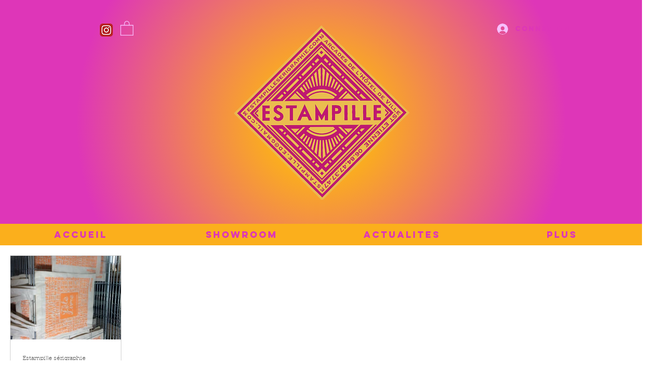

--- FILE ---
content_type: text/css; charset=utf-8
request_url: https://www.estampille-editions.com/_serverless/pro-gallery-css-v4-server/layoutCss?ver=2&id=pro-blog&items=0_2448_3264&container=510_1240_515.75_720&options=gallerySizeType:px%7CgallerySizePx:238%7CimageMargin:32%7CisRTL:false%7CgalleryLayout:2%7CtitlePlacement:SHOW_BELOW%7CcubeRatio:1.3333333333333333%7CisVertical:true%7CtextBoxHeight:350
body_size: -236
content:
#pro-gallery-pro-blog [data-hook="item-container"][data-idx="0"].gallery-item-container{opacity: 1 !important;display: block !important;transition: opacity .2s ease !important;top: 0px !important;left: 0px !important;right: auto !important;height: 517px !important;width: 222px !important;} #pro-gallery-pro-blog [data-hook="item-container"][data-idx="0"] .gallery-item-common-info-outer{height: 350px !important;} #pro-gallery-pro-blog [data-hook="item-container"][data-idx="0"] .gallery-item-common-info{height: 350px !important;width: 100% !important;} #pro-gallery-pro-blog [data-hook="item-container"][data-idx="0"] .gallery-item-wrapper{width: 222px !important;height: 167px !important;margin: 0 !important;} #pro-gallery-pro-blog [data-hook="item-container"][data-idx="0"] .gallery-item-content{width: 222px !important;height: 167px !important;margin: 0px 0px !important;opacity: 1 !important;} #pro-gallery-pro-blog [data-hook="item-container"][data-idx="0"] .gallery-item-hover{width: 222px !important;height: 167px !important;opacity: 1 !important;} #pro-gallery-pro-blog [data-hook="item-container"][data-idx="0"] .item-hover-flex-container{width: 222px !important;height: 167px !important;margin: 0px 0px !important;opacity: 1 !important;} #pro-gallery-pro-blog [data-hook="item-container"][data-idx="0"] .gallery-item-wrapper img{width: 100% !important;height: 100% !important;opacity: 1 !important;} #pro-gallery-pro-blog .pro-gallery-prerender{height:516.5px !important;}#pro-gallery-pro-blog {height:516.5px !important; width:1240px !important;}#pro-gallery-pro-blog .pro-gallery-margin-container {height:516.5px !important;}#pro-gallery-pro-blog .pro-gallery {height:516.5px !important; width:1240px !important;}#pro-gallery-pro-blog .pro-gallery-parent-container {height:516.5px !important; width:1272px !important;}